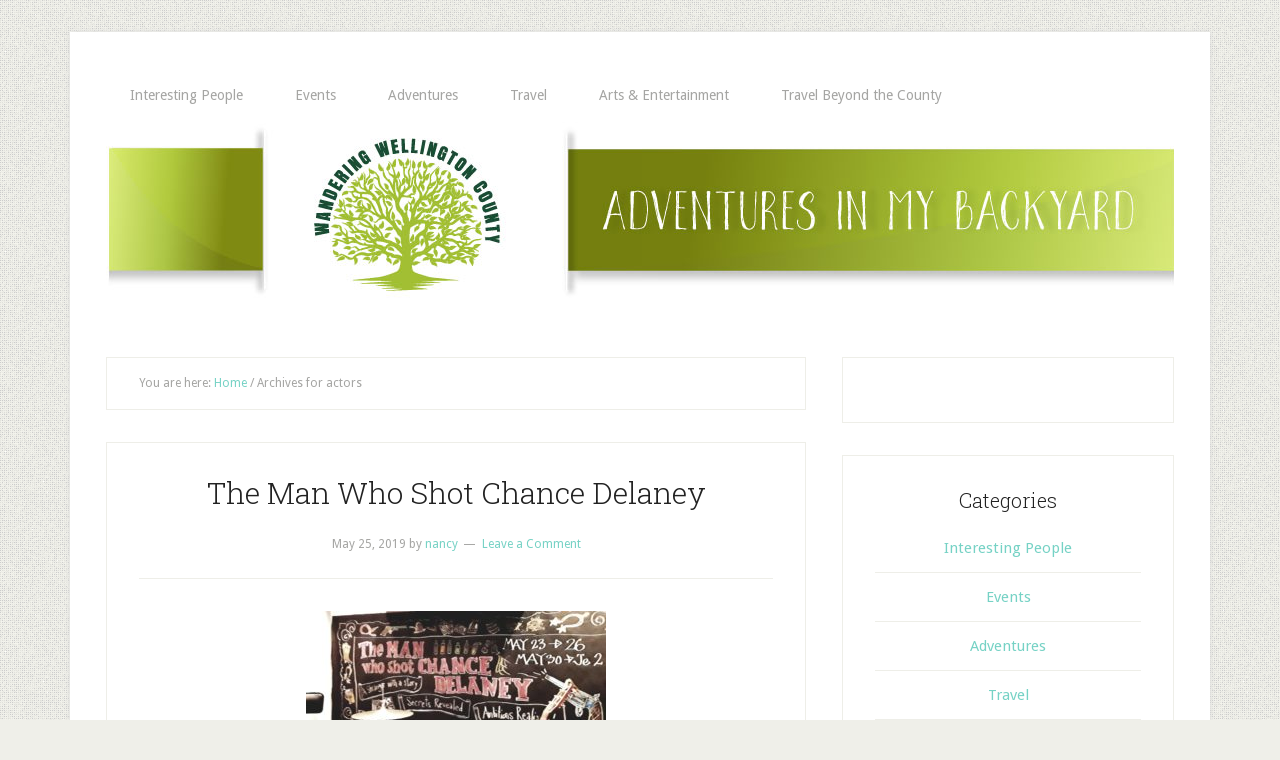

--- FILE ---
content_type: text/html; charset=UTF-8
request_url: https://wanderingwellingtoncounty.com/tag/actors/
body_size: 9011
content:
<!DOCTYPE html>
<html lang="en-US">
<head >
<meta charset="UTF-8" />
<meta name="viewport" content="width=device-width, initial-scale=1" />
<meta name='robots' content='index, follow, max-image-preview:large, max-snippet:-1, max-video-preview:-1' />

	<!-- This site is optimized with the Yoast SEO plugin v26.7 - https://yoast.com/wordpress/plugins/seo/ -->
	<title>actors Archives - Wandering Wellington County</title>
	<link rel="canonical" href="https://wanderingwellingtoncounty.com/tag/actors/" />
	<meta property="og:locale" content="en_US" />
	<meta property="og:type" content="article" />
	<meta property="og:title" content="actors Archives - Wandering Wellington County" />
	<meta property="og:url" content="https://wanderingwellingtoncounty.com/tag/actors/" />
	<meta property="og:site_name" content="Wandering Wellington County" />
	<meta name="twitter:card" content="summary_large_image" />
	<script type="application/ld+json" class="yoast-schema-graph">{"@context":"https://schema.org","@graph":[{"@type":"CollectionPage","@id":"https://wanderingwellingtoncounty.com/tag/actors/","url":"https://wanderingwellingtoncounty.com/tag/actors/","name":"actors Archives - Wandering Wellington County","isPartOf":{"@id":"https://wanderingwellingtoncounty.com/#website"},"breadcrumb":{"@id":"https://wanderingwellingtoncounty.com/tag/actors/#breadcrumb"},"inLanguage":"en-US"},{"@type":"BreadcrumbList","@id":"https://wanderingwellingtoncounty.com/tag/actors/#breadcrumb","itemListElement":[{"@type":"ListItem","position":1,"name":"Home","item":"https://wanderingwellingtoncounty.com/"},{"@type":"ListItem","position":2,"name":"actors"}]},{"@type":"WebSite","@id":"https://wanderingwellingtoncounty.com/#website","url":"https://wanderingwellingtoncounty.com/","name":"Wandering Wellington County","description":"Travel Blogger","potentialAction":[{"@type":"SearchAction","target":{"@type":"EntryPoint","urlTemplate":"https://wanderingwellingtoncounty.com/?s={search_term_string}"},"query-input":{"@type":"PropertyValueSpecification","valueRequired":true,"valueName":"search_term_string"}}],"inLanguage":"en-US"}]}</script>
	<!-- / Yoast SEO plugin. -->


<link rel='dns-prefetch' href='//www.googletagmanager.com' />
<link rel='dns-prefetch' href='//fonts.googleapis.com' />
<link rel="alternate" type="application/rss+xml" title="Wandering Wellington County &raquo; Feed" href="https://wanderingwellingtoncounty.com/feed/" />
<link rel="alternate" type="application/rss+xml" title="Wandering Wellington County &raquo; Comments Feed" href="https://wanderingwellingtoncounty.com/comments/feed/" />
<link rel="alternate" type="application/rss+xml" title="Wandering Wellington County &raquo; actors Tag Feed" href="https://wanderingwellingtoncounty.com/tag/actors/feed/" />
<style id='wp-img-auto-sizes-contain-inline-css' type='text/css'>
img:is([sizes=auto i],[sizes^="auto," i]){contain-intrinsic-size:3000px 1500px}
/*# sourceURL=wp-img-auto-sizes-contain-inline-css */
</style>
<link rel='stylesheet' id='lifestyle-pro-theme-css' href='https://wanderingwellingtoncounty.com/wp-content/themes/lifestyle-pro/style.css?ver=3.0.1' type='text/css' media='all' />
<style id='wp-emoji-styles-inline-css' type='text/css'>

	img.wp-smiley, img.emoji {
		display: inline !important;
		border: none !important;
		box-shadow: none !important;
		height: 1em !important;
		width: 1em !important;
		margin: 0 0.07em !important;
		vertical-align: -0.1em !important;
		background: none !important;
		padding: 0 !important;
	}
/*# sourceURL=wp-emoji-styles-inline-css */
</style>
<style id='wp-block-library-inline-css' type='text/css'>
:root{--wp-block-synced-color:#7a00df;--wp-block-synced-color--rgb:122,0,223;--wp-bound-block-color:var(--wp-block-synced-color);--wp-editor-canvas-background:#ddd;--wp-admin-theme-color:#007cba;--wp-admin-theme-color--rgb:0,124,186;--wp-admin-theme-color-darker-10:#006ba1;--wp-admin-theme-color-darker-10--rgb:0,107,160.5;--wp-admin-theme-color-darker-20:#005a87;--wp-admin-theme-color-darker-20--rgb:0,90,135;--wp-admin-border-width-focus:2px}@media (min-resolution:192dpi){:root{--wp-admin-border-width-focus:1.5px}}.wp-element-button{cursor:pointer}:root .has-very-light-gray-background-color{background-color:#eee}:root .has-very-dark-gray-background-color{background-color:#313131}:root .has-very-light-gray-color{color:#eee}:root .has-very-dark-gray-color{color:#313131}:root .has-vivid-green-cyan-to-vivid-cyan-blue-gradient-background{background:linear-gradient(135deg,#00d084,#0693e3)}:root .has-purple-crush-gradient-background{background:linear-gradient(135deg,#34e2e4,#4721fb 50%,#ab1dfe)}:root .has-hazy-dawn-gradient-background{background:linear-gradient(135deg,#faaca8,#dad0ec)}:root .has-subdued-olive-gradient-background{background:linear-gradient(135deg,#fafae1,#67a671)}:root .has-atomic-cream-gradient-background{background:linear-gradient(135deg,#fdd79a,#004a59)}:root .has-nightshade-gradient-background{background:linear-gradient(135deg,#330968,#31cdcf)}:root .has-midnight-gradient-background{background:linear-gradient(135deg,#020381,#2874fc)}:root{--wp--preset--font-size--normal:16px;--wp--preset--font-size--huge:42px}.has-regular-font-size{font-size:1em}.has-larger-font-size{font-size:2.625em}.has-normal-font-size{font-size:var(--wp--preset--font-size--normal)}.has-huge-font-size{font-size:var(--wp--preset--font-size--huge)}.has-text-align-center{text-align:center}.has-text-align-left{text-align:left}.has-text-align-right{text-align:right}.has-fit-text{white-space:nowrap!important}#end-resizable-editor-section{display:none}.aligncenter{clear:both}.items-justified-left{justify-content:flex-start}.items-justified-center{justify-content:center}.items-justified-right{justify-content:flex-end}.items-justified-space-between{justify-content:space-between}.screen-reader-text{border:0;clip-path:inset(50%);height:1px;margin:-1px;overflow:hidden;padding:0;position:absolute;width:1px;word-wrap:normal!important}.screen-reader-text:focus{background-color:#ddd;clip-path:none;color:#444;display:block;font-size:1em;height:auto;left:5px;line-height:normal;padding:15px 23px 14px;text-decoration:none;top:5px;width:auto;z-index:100000}html :where(.has-border-color){border-style:solid}html :where([style*=border-top-color]){border-top-style:solid}html :where([style*=border-right-color]){border-right-style:solid}html :where([style*=border-bottom-color]){border-bottom-style:solid}html :where([style*=border-left-color]){border-left-style:solid}html :where([style*=border-width]){border-style:solid}html :where([style*=border-top-width]){border-top-style:solid}html :where([style*=border-right-width]){border-right-style:solid}html :where([style*=border-bottom-width]){border-bottom-style:solid}html :where([style*=border-left-width]){border-left-style:solid}html :where(img[class*=wp-image-]){height:auto;max-width:100%}:where(figure){margin:0 0 1em}html :where(.is-position-sticky){--wp-admin--admin-bar--position-offset:var(--wp-admin--admin-bar--height,0px)}@media screen and (max-width:600px){html :where(.is-position-sticky){--wp-admin--admin-bar--position-offset:0px}}

/*# sourceURL=wp-block-library-inline-css */
</style><style id='global-styles-inline-css' type='text/css'>
:root{--wp--preset--aspect-ratio--square: 1;--wp--preset--aspect-ratio--4-3: 4/3;--wp--preset--aspect-ratio--3-4: 3/4;--wp--preset--aspect-ratio--3-2: 3/2;--wp--preset--aspect-ratio--2-3: 2/3;--wp--preset--aspect-ratio--16-9: 16/9;--wp--preset--aspect-ratio--9-16: 9/16;--wp--preset--color--black: #000000;--wp--preset--color--cyan-bluish-gray: #abb8c3;--wp--preset--color--white: #ffffff;--wp--preset--color--pale-pink: #f78da7;--wp--preset--color--vivid-red: #cf2e2e;--wp--preset--color--luminous-vivid-orange: #ff6900;--wp--preset--color--luminous-vivid-amber: #fcb900;--wp--preset--color--light-green-cyan: #7bdcb5;--wp--preset--color--vivid-green-cyan: #00d084;--wp--preset--color--pale-cyan-blue: #8ed1fc;--wp--preset--color--vivid-cyan-blue: #0693e3;--wp--preset--color--vivid-purple: #9b51e0;--wp--preset--gradient--vivid-cyan-blue-to-vivid-purple: linear-gradient(135deg,rgb(6,147,227) 0%,rgb(155,81,224) 100%);--wp--preset--gradient--light-green-cyan-to-vivid-green-cyan: linear-gradient(135deg,rgb(122,220,180) 0%,rgb(0,208,130) 100%);--wp--preset--gradient--luminous-vivid-amber-to-luminous-vivid-orange: linear-gradient(135deg,rgb(252,185,0) 0%,rgb(255,105,0) 100%);--wp--preset--gradient--luminous-vivid-orange-to-vivid-red: linear-gradient(135deg,rgb(255,105,0) 0%,rgb(207,46,46) 100%);--wp--preset--gradient--very-light-gray-to-cyan-bluish-gray: linear-gradient(135deg,rgb(238,238,238) 0%,rgb(169,184,195) 100%);--wp--preset--gradient--cool-to-warm-spectrum: linear-gradient(135deg,rgb(74,234,220) 0%,rgb(151,120,209) 20%,rgb(207,42,186) 40%,rgb(238,44,130) 60%,rgb(251,105,98) 80%,rgb(254,248,76) 100%);--wp--preset--gradient--blush-light-purple: linear-gradient(135deg,rgb(255,206,236) 0%,rgb(152,150,240) 100%);--wp--preset--gradient--blush-bordeaux: linear-gradient(135deg,rgb(254,205,165) 0%,rgb(254,45,45) 50%,rgb(107,0,62) 100%);--wp--preset--gradient--luminous-dusk: linear-gradient(135deg,rgb(255,203,112) 0%,rgb(199,81,192) 50%,rgb(65,88,208) 100%);--wp--preset--gradient--pale-ocean: linear-gradient(135deg,rgb(255,245,203) 0%,rgb(182,227,212) 50%,rgb(51,167,181) 100%);--wp--preset--gradient--electric-grass: linear-gradient(135deg,rgb(202,248,128) 0%,rgb(113,206,126) 100%);--wp--preset--gradient--midnight: linear-gradient(135deg,rgb(2,3,129) 0%,rgb(40,116,252) 100%);--wp--preset--font-size--small: 13px;--wp--preset--font-size--medium: 20px;--wp--preset--font-size--large: 36px;--wp--preset--font-size--x-large: 42px;--wp--preset--spacing--20: 0.44rem;--wp--preset--spacing--30: 0.67rem;--wp--preset--spacing--40: 1rem;--wp--preset--spacing--50: 1.5rem;--wp--preset--spacing--60: 2.25rem;--wp--preset--spacing--70: 3.38rem;--wp--preset--spacing--80: 5.06rem;--wp--preset--shadow--natural: 6px 6px 9px rgba(0, 0, 0, 0.2);--wp--preset--shadow--deep: 12px 12px 50px rgba(0, 0, 0, 0.4);--wp--preset--shadow--sharp: 6px 6px 0px rgba(0, 0, 0, 0.2);--wp--preset--shadow--outlined: 6px 6px 0px -3px rgb(255, 255, 255), 6px 6px rgb(0, 0, 0);--wp--preset--shadow--crisp: 6px 6px 0px rgb(0, 0, 0);}:where(.is-layout-flex){gap: 0.5em;}:where(.is-layout-grid){gap: 0.5em;}body .is-layout-flex{display: flex;}.is-layout-flex{flex-wrap: wrap;align-items: center;}.is-layout-flex > :is(*, div){margin: 0;}body .is-layout-grid{display: grid;}.is-layout-grid > :is(*, div){margin: 0;}:where(.wp-block-columns.is-layout-flex){gap: 2em;}:where(.wp-block-columns.is-layout-grid){gap: 2em;}:where(.wp-block-post-template.is-layout-flex){gap: 1.25em;}:where(.wp-block-post-template.is-layout-grid){gap: 1.25em;}.has-black-color{color: var(--wp--preset--color--black) !important;}.has-cyan-bluish-gray-color{color: var(--wp--preset--color--cyan-bluish-gray) !important;}.has-white-color{color: var(--wp--preset--color--white) !important;}.has-pale-pink-color{color: var(--wp--preset--color--pale-pink) !important;}.has-vivid-red-color{color: var(--wp--preset--color--vivid-red) !important;}.has-luminous-vivid-orange-color{color: var(--wp--preset--color--luminous-vivid-orange) !important;}.has-luminous-vivid-amber-color{color: var(--wp--preset--color--luminous-vivid-amber) !important;}.has-light-green-cyan-color{color: var(--wp--preset--color--light-green-cyan) !important;}.has-vivid-green-cyan-color{color: var(--wp--preset--color--vivid-green-cyan) !important;}.has-pale-cyan-blue-color{color: var(--wp--preset--color--pale-cyan-blue) !important;}.has-vivid-cyan-blue-color{color: var(--wp--preset--color--vivid-cyan-blue) !important;}.has-vivid-purple-color{color: var(--wp--preset--color--vivid-purple) !important;}.has-black-background-color{background-color: var(--wp--preset--color--black) !important;}.has-cyan-bluish-gray-background-color{background-color: var(--wp--preset--color--cyan-bluish-gray) !important;}.has-white-background-color{background-color: var(--wp--preset--color--white) !important;}.has-pale-pink-background-color{background-color: var(--wp--preset--color--pale-pink) !important;}.has-vivid-red-background-color{background-color: var(--wp--preset--color--vivid-red) !important;}.has-luminous-vivid-orange-background-color{background-color: var(--wp--preset--color--luminous-vivid-orange) !important;}.has-luminous-vivid-amber-background-color{background-color: var(--wp--preset--color--luminous-vivid-amber) !important;}.has-light-green-cyan-background-color{background-color: var(--wp--preset--color--light-green-cyan) !important;}.has-vivid-green-cyan-background-color{background-color: var(--wp--preset--color--vivid-green-cyan) !important;}.has-pale-cyan-blue-background-color{background-color: var(--wp--preset--color--pale-cyan-blue) !important;}.has-vivid-cyan-blue-background-color{background-color: var(--wp--preset--color--vivid-cyan-blue) !important;}.has-vivid-purple-background-color{background-color: var(--wp--preset--color--vivid-purple) !important;}.has-black-border-color{border-color: var(--wp--preset--color--black) !important;}.has-cyan-bluish-gray-border-color{border-color: var(--wp--preset--color--cyan-bluish-gray) !important;}.has-white-border-color{border-color: var(--wp--preset--color--white) !important;}.has-pale-pink-border-color{border-color: var(--wp--preset--color--pale-pink) !important;}.has-vivid-red-border-color{border-color: var(--wp--preset--color--vivid-red) !important;}.has-luminous-vivid-orange-border-color{border-color: var(--wp--preset--color--luminous-vivid-orange) !important;}.has-luminous-vivid-amber-border-color{border-color: var(--wp--preset--color--luminous-vivid-amber) !important;}.has-light-green-cyan-border-color{border-color: var(--wp--preset--color--light-green-cyan) !important;}.has-vivid-green-cyan-border-color{border-color: var(--wp--preset--color--vivid-green-cyan) !important;}.has-pale-cyan-blue-border-color{border-color: var(--wp--preset--color--pale-cyan-blue) !important;}.has-vivid-cyan-blue-border-color{border-color: var(--wp--preset--color--vivid-cyan-blue) !important;}.has-vivid-purple-border-color{border-color: var(--wp--preset--color--vivid-purple) !important;}.has-vivid-cyan-blue-to-vivid-purple-gradient-background{background: var(--wp--preset--gradient--vivid-cyan-blue-to-vivid-purple) !important;}.has-light-green-cyan-to-vivid-green-cyan-gradient-background{background: var(--wp--preset--gradient--light-green-cyan-to-vivid-green-cyan) !important;}.has-luminous-vivid-amber-to-luminous-vivid-orange-gradient-background{background: var(--wp--preset--gradient--luminous-vivid-amber-to-luminous-vivid-orange) !important;}.has-luminous-vivid-orange-to-vivid-red-gradient-background{background: var(--wp--preset--gradient--luminous-vivid-orange-to-vivid-red) !important;}.has-very-light-gray-to-cyan-bluish-gray-gradient-background{background: var(--wp--preset--gradient--very-light-gray-to-cyan-bluish-gray) !important;}.has-cool-to-warm-spectrum-gradient-background{background: var(--wp--preset--gradient--cool-to-warm-spectrum) !important;}.has-blush-light-purple-gradient-background{background: var(--wp--preset--gradient--blush-light-purple) !important;}.has-blush-bordeaux-gradient-background{background: var(--wp--preset--gradient--blush-bordeaux) !important;}.has-luminous-dusk-gradient-background{background: var(--wp--preset--gradient--luminous-dusk) !important;}.has-pale-ocean-gradient-background{background: var(--wp--preset--gradient--pale-ocean) !important;}.has-electric-grass-gradient-background{background: var(--wp--preset--gradient--electric-grass) !important;}.has-midnight-gradient-background{background: var(--wp--preset--gradient--midnight) !important;}.has-small-font-size{font-size: var(--wp--preset--font-size--small) !important;}.has-medium-font-size{font-size: var(--wp--preset--font-size--medium) !important;}.has-large-font-size{font-size: var(--wp--preset--font-size--large) !important;}.has-x-large-font-size{font-size: var(--wp--preset--font-size--x-large) !important;}
/*# sourceURL=global-styles-inline-css */
</style>

<style id='classic-theme-styles-inline-css' type='text/css'>
/*! This file is auto-generated */
.wp-block-button__link{color:#fff;background-color:#32373c;border-radius:9999px;box-shadow:none;text-decoration:none;padding:calc(.667em + 2px) calc(1.333em + 2px);font-size:1.125em}.wp-block-file__button{background:#32373c;color:#fff;text-decoration:none}
/*# sourceURL=/wp-includes/css/classic-themes.min.css */
</style>
<link rel='stylesheet' id='google-fonts-css' href='//fonts.googleapis.com/css?family=Droid+Sans%3A400%2C700%7CRoboto+Slab%3A400%2C300%2C700&#038;ver=3.0.1' type='text/css' media='all' />

<!-- Google tag (gtag.js) snippet added by Site Kit -->
<!-- Google Analytics snippet added by Site Kit -->
<script type="text/javascript" src="https://www.googletagmanager.com/gtag/js?id=GT-57Z9PNR" id="google_gtagjs-js" async></script>
<script type="text/javascript" id="google_gtagjs-js-after">
/* <![CDATA[ */
window.dataLayer = window.dataLayer || [];function gtag(){dataLayer.push(arguments);}
gtag("set","linker",{"domains":["wanderingwellingtoncounty.com"]});
gtag("js", new Date());
gtag("set", "developer_id.dZTNiMT", true);
gtag("config", "GT-57Z9PNR");
//# sourceURL=google_gtagjs-js-after
/* ]]> */
</script>
<link rel="https://api.w.org/" href="https://wanderingwellingtoncounty.com/wp-json/" /><link rel="alternate" title="JSON" type="application/json" href="https://wanderingwellingtoncounty.com/wp-json/wp/v2/tags/233" /><link rel="EditURI" type="application/rsd+xml" title="RSD" href="https://wanderingwellingtoncounty.com/xmlrpc.php?rsd" />
<meta name="generator" content="WordPress 6.9" />
<meta name="generator" content="Site Kit by Google 1.170.0" /><link rel="pingback" href="https://wanderingwellingtoncounty.com/xmlrpc.php" />
<style type="text/css">.site-title a { background: url(https://wanderingwellingtoncounty.com/wp-content/uploads/2019/11/cropped-header-1.png) no-repeat !important; }</style>
<style type="text/css" id="custom-background-css">
body.custom-background { background-image: url("https://wanderingwellingtoncounty.com/wp-content/themes/lifestyle-pro/images/bg.png"); background-position: left top; background-size: auto; background-repeat: repeat; background-attachment: scroll; }
</style>
	<link rel="icon" href="https://wanderingwellingtoncounty.com/wp-content/uploads/2018/01/cropped-newWWWlogolarge-32x32.png" sizes="32x32" />
<link rel="icon" href="https://wanderingwellingtoncounty.com/wp-content/uploads/2018/01/cropped-newWWWlogolarge-192x192.png" sizes="192x192" />
<link rel="apple-touch-icon" href="https://wanderingwellingtoncounty.com/wp-content/uploads/2018/01/cropped-newWWWlogolarge-180x180.png" />
<meta name="msapplication-TileImage" content="https://wanderingwellingtoncounty.com/wp-content/uploads/2018/01/cropped-newWWWlogolarge-270x270.png" />
</head>
<body class="archive tag tag-actors tag-233 custom-background wp-theme-genesis wp-child-theme-lifestyle-pro custom-header header-image header-full-width content-sidebar genesis-breadcrumbs-visible genesis-footer-widgets-hidden"><div class="site-container"><nav class="nav-primary" aria-label="Main"><div class="wrap"><ul id="menu-categories" class="menu genesis-nav-menu menu-primary"><li id="menu-item-2932" class="menu-item menu-item-type-taxonomy menu-item-object-category menu-item-2932"><a href="https://wanderingwellingtoncounty.com/category/wellington-county/how-did-you-get-that-job/"><span >Interesting People</span></a></li>
<li id="menu-item-3453" class="menu-item menu-item-type-taxonomy menu-item-object-category menu-item-3453"><a href="https://wanderingwellingtoncounty.com/category/wellington-county/events/"><span >Events</span></a></li>
<li id="menu-item-3451" class="menu-item menu-item-type-taxonomy menu-item-object-category menu-item-3451"><a href="https://wanderingwellingtoncounty.com/category/wellington-county/adventures/"><span >Adventures</span></a></li>
<li id="menu-item-3454" class="menu-item menu-item-type-taxonomy menu-item-object-category menu-item-3454"><a href="https://wanderingwellingtoncounty.com/category/wellington-county/travelling-thoughts/"><span >Travel</span></a></li>
<li id="menu-item-3456" class="menu-item menu-item-type-taxonomy menu-item-object-category menu-item-3456"><a href="https://wanderingwellingtoncounty.com/category/arts-entertainment/"><span >Arts &#038; Entertainment</span></a></li>
<li id="menu-item-3452" class="menu-item menu-item-type-taxonomy menu-item-object-category menu-item-3452"><a href="https://wanderingwellingtoncounty.com/category/wellington-county/beyond-wellington-county/"><span >Travel Beyond the County</span></a></li>
</ul></div></nav><header class="site-header" role="banner" itemscope="itemscope" itemtype="http://schema.org/WPHeader">
 <a id="logolink" href="https://wanderingwellingtoncounty.com" alt="Wandering Wellington County - Travel Blogger">
<div class="wrap">

</div></a>
</header>

  <div class="site-inner"><div class="content-sidebar-wrap"><main class="content"><div class="breadcrumb">You are here: <span class="breadcrumb-link-wrap"><a class="breadcrumb-link" href="https://wanderingwellingtoncounty.com/"><span class="breadcrumb-link-text-wrap">Home</span></a><meta ></span> <span aria-label="breadcrumb separator">/</span> Archives for actors</div><article class="post-4355 post type-post status-publish format-standard category-arts-entertainment tag-actors tag-blogger tag-date-night tag-daughter-mom-date tag-guelph tag-guelph-little-theatre tag-live-theatre tag-night-out tag-review tag-storytelling tag-theatre tag-wandering-wellington-county entry" aria-label="The Man Who Shot Chance Delaney"><header class="entry-header"><h2 class="entry-title"><a class="entry-title-link" rel="bookmark" href="https://wanderingwellingtoncounty.com/the-man-who-shot-chance-delaney/">The Man Who Shot Chance Delaney</a></h2>
<p class="entry-meta"><time class="entry-time">May 25, 2019</time> by <span class="entry-author"><a href="https://wanderingwellingtoncounty.com/author/nancy/" class="entry-author-link" rel="author"><span class="entry-author-name">nancy</span></a></span> <span class="entry-comments-link"><a href="https://wanderingwellingtoncounty.com/the-man-who-shot-chance-delaney/#respond">Leave a Comment</a></span> </p></header><div class="entry-content"><p style="text-align: center;"><a href="https://wanderingwellingtoncounty.com/wp-content/uploads/2019/05/chance.jpg"><img decoding="async" class="alignnone size-medium wp-image-4356" src="https://wanderingwellingtoncounty.com/wp-content/uploads/2019/05/chance-300x218.jpg" alt="chance" width="300" height="218" srcset="https://wanderingwellingtoncounty.com/wp-content/uploads/2019/05/chance-300x218.jpg 300w, https://wanderingwellingtoncounty.com/wp-content/uploads/2019/05/chance-768x558.jpg 768w, https://wanderingwellingtoncounty.com/wp-content/uploads/2019/05/chance-1024x743.jpg 1024w, https://wanderingwellingtoncounty.com/wp-content/uploads/2019/05/chance.jpg 1080w" sizes="(max-width: 300px) 100vw, 300px" /></a></p>
<p style="text-align: left;">It is so great to have a night out; especially a date night with your 12-year-old daughter. </p>
<p style="text-align: left;">My daughter luckily still likes to hang out with her Mom on a Friday night, I am not sure how much longer that will last.  Meaghan and I were excited to watch the performance of  <strong>The Man Who Shot Chance Delaney</strong> together as she performed in a Western play with the Centre Wellington Children&#8217;s Drama Club in Fergus not too long ago.   </p>
<p style="text-align: left;">We settled into our seats and were transported back to the 1900&#8217;s to a small town in Kansas where the majority of the play took place in the Lucky Dollar Saloon along with several other locations.  </p>
<p style="text-align: left;">This two act play was written by Canadian playwright Ian Weir.  I had read about Weir he had a dream of being a writer when he was young, but was told like many artists, &#8220;Yes but what will you do to earn a living?&#8221; </p>
<p style="text-align: left;">We watched the 6 experienced actors who all had multiple roles in the play with delight and awe as they quickly transformed from one character to another mostly without even leaving the stage.  The visual effects of the lighting and set design all made for a great Wild West gun slinging story.</p>
<p style="text-align: left;">I especially liked the quick flip of an apron strap which changed the lead actress Molly into a totally different character once the strap was properly fastened on the apron. There were the many voices of Perkins, the fast talking Brewster and Abilene who changed from a young women to a little boy with just a flip of a hat.</p>
<p style="text-align: left;">The storytelling began with a stranger who entered the Saloon and started to share his tales.  Meanwhile at the same time the tales were told by each actor helping to get a better glimpse of how the story unfolded.  The story included like any good Western shootouts, bar fights, and broken hearts.</p>
<p style="text-align: left;">Chatting with my daughter on the way home she commented, &#8220;It was as if there was multiple layers to the characters and you had to listen really closely to see what would happen next!&#8221;  I agreed and said &#8220;It sure was an evening of great storytelling and was so well done.&#8221; </p>
<p style="text-align: left;">From the experience my daughter had in a live production, it give us a glimpse of the many hours of rehearsal required for a production. </p>
<p style="text-align: left;">Many thanks to the Director of the play Denise Gismondi, Judi McCuaig the Producer and Bev Maintenay the Stage Manager and Assistant Director. </p>
<p style="text-align: left;">The GLT has many volunteers that help make the productions run smoothly and I am told they are always looking for more people to come and help them share the love of arts and the Royal City.  </p>
<p style="text-align: left;">The entertainment continued after the show when we walked into the lobby and a dance party had begun with the Range Riders band playing country music.</p>
<p style="text-align: left;">If you want to find out <strong>Who Shot Chance Delaney</strong> and how the story ends you still have time to attend a show, it is running until June 2, 2019. </p>
<p style="text-align: left;">Bring a date to either next Friday or Saturday&#8217;s evening performance and you can kick up your heels to the Dan Badger Band playing both pre show and post show with the bar open later.    You can purchase tickets at the Guelph Little Theatre, <a href="http://www.guelphlittletheatre.com/">http://www.guelphlittletheatre.com/.</a></p>
<p style="text-align: left;">Talk soon ~</p>
<p style="text-align: left;">Nancy</p>
</div><footer class="entry-footer"><p class="entry-meta"><span class="entry-categories">Filed Under: <a href="https://wanderingwellingtoncounty.com/category/arts-entertainment/" rel="category tag">Arts &amp; Entertainment</a></span> <span class="entry-tags">Tagged With: <a href="https://wanderingwellingtoncounty.com/tag/actors/" rel="tag">actors</a>, <a href="https://wanderingwellingtoncounty.com/tag/blogger/" rel="tag">blogger</a>, <a href="https://wanderingwellingtoncounty.com/tag/date-night/" rel="tag">date night</a>, <a href="https://wanderingwellingtoncounty.com/tag/daughter-mom-date/" rel="tag">daughter mom date</a>, <a href="https://wanderingwellingtoncounty.com/tag/guelph/" rel="tag">Guelph</a>, <a href="https://wanderingwellingtoncounty.com/tag/guelph-little-theatre/" rel="tag">Guelph Little Theatre</a>, <a href="https://wanderingwellingtoncounty.com/tag/live-theatre/" rel="tag">live theatre</a>, <a href="https://wanderingwellingtoncounty.com/tag/night-out/" rel="tag">night out</a>, <a href="https://wanderingwellingtoncounty.com/tag/review/" rel="tag">review</a>, <a href="https://wanderingwellingtoncounty.com/tag/storytelling/" rel="tag">storytelling</a>, <a href="https://wanderingwellingtoncounty.com/tag/theatre/" rel="tag">Theatre</a>, <a href="https://wanderingwellingtoncounty.com/tag/wandering-wellington-county/" rel="tag">wandering wellington county</a></span></p></footer></article></main><aside class="sidebar sidebar-primary widget-area" role="complementary" aria-label="Primary Sidebar"><section id="custom_html-2" class="widget_text widget widget_custom_html"><div class="widget_text widget-wrap"><div class="textwidget custom-html-widget"><script></script>
</div></div></section>
<section id="nav_menu-2" class="widget widget_nav_menu"><div class="widget-wrap"><h4 class="widget-title widgettitle">Categories</h4>
<div class="menu-categories-container"><ul id="menu-categories-1" class="menu"><li class="menu-item menu-item-type-taxonomy menu-item-object-category menu-item-2932"><a href="https://wanderingwellingtoncounty.com/category/wellington-county/how-did-you-get-that-job/">Interesting People</a></li>
<li class="menu-item menu-item-type-taxonomy menu-item-object-category menu-item-3453"><a href="https://wanderingwellingtoncounty.com/category/wellington-county/events/">Events</a></li>
<li class="menu-item menu-item-type-taxonomy menu-item-object-category menu-item-3451"><a href="https://wanderingwellingtoncounty.com/category/wellington-county/adventures/">Adventures</a></li>
<li class="menu-item menu-item-type-taxonomy menu-item-object-category menu-item-3454"><a href="https://wanderingwellingtoncounty.com/category/wellington-county/travelling-thoughts/">Travel</a></li>
<li class="menu-item menu-item-type-taxonomy menu-item-object-category menu-item-3456"><a href="https://wanderingwellingtoncounty.com/category/arts-entertainment/">Arts &#038; Entertainment</a></li>
<li class="menu-item menu-item-type-taxonomy menu-item-object-category menu-item-3452"><a href="https://wanderingwellingtoncounty.com/category/wellington-county/beyond-wellington-county/">Travel Beyond the County</a></li>
</ul></div></div></section>
<section id="user-profile-2" class="widget user-profile"><div class="widget-wrap"><h4 class="widget-title widgettitle">Meet Nancy</h4>
<p><img alt='' src='https://secure.gravatar.com/avatar/28ea342f46510c05e74c45fa9b63bff6096cc270f000adb1a440d0dcdaee7a01?s=125&#038;d=mm&#038;r=g' srcset='https://secure.gravatar.com/avatar/28ea342f46510c05e74c45fa9b63bff6096cc270f000adb1a440d0dcdaee7a01?s=250&#038;d=mm&#038;r=g 2x' class='avatar avatar-125 photo' height='125' width='125' loading='lazy' decoding='async'/>Wandering Wellington County developed from Nancy incorporating all her passions into one - travelling, writing & building connections within the community.  </p>
<p>Nancy lives, works and plays in Wellington County along with her "little people".   If you have an event or story you would like to share we would love to connect.</p>
<p>Please contact info@<br />
wanderingwellingtoncounty.com. </p>
<p>W A N D E R I N G<br />
Adventures in My Backyard &  BEYOND!</p>
<p>Exploring local events, interviews with prominent community partners, sharing photos and new blog posts. </p>
<p>LET NEW ADVENTURES BEGIN!</p>
</div></section>
</aside></div></div><footer class="site-footer"><div class="wrap"><p>Copyright &#xA9;&nbsp;2026 · <a href="http://my.studiopress.com/themes/lifestyle/">Lifestyle Pro Theme</a> on <a href="https://www.studiopress.com/">Genesis Framework</a> · <a href="https://wordpress.org/">WordPress</a> · <a rel="nofollow" href="https://wanderingwellingtoncounty.com/wp-login.php">Log in</a></p></div></footer></div><script type="speculationrules">
{"prefetch":[{"source":"document","where":{"and":[{"href_matches":"/*"},{"not":{"href_matches":["/wp-*.php","/wp-admin/*","/wp-content/uploads/*","/wp-content/*","/wp-content/plugins/*","/wp-content/themes/lifestyle-pro/*","/wp-content/themes/genesis/*","/*\\?(.+)"]}},{"not":{"selector_matches":"a[rel~=\"nofollow\"]"}},{"not":{"selector_matches":".no-prefetch, .no-prefetch a"}}]},"eagerness":"conservative"}]}
</script>
<script id="wp-emoji-settings" type="application/json">
{"baseUrl":"https://s.w.org/images/core/emoji/17.0.2/72x72/","ext":".png","svgUrl":"https://s.w.org/images/core/emoji/17.0.2/svg/","svgExt":".svg","source":{"concatemoji":"https://wanderingwellingtoncounty.com/wp-includes/js/wp-emoji-release.min.js?ver=6.9"}}
</script>
<script type="module">
/* <![CDATA[ */
/*! This file is auto-generated */
const a=JSON.parse(document.getElementById("wp-emoji-settings").textContent),o=(window._wpemojiSettings=a,"wpEmojiSettingsSupports"),s=["flag","emoji"];function i(e){try{var t={supportTests:e,timestamp:(new Date).valueOf()};sessionStorage.setItem(o,JSON.stringify(t))}catch(e){}}function c(e,t,n){e.clearRect(0,0,e.canvas.width,e.canvas.height),e.fillText(t,0,0);t=new Uint32Array(e.getImageData(0,0,e.canvas.width,e.canvas.height).data);e.clearRect(0,0,e.canvas.width,e.canvas.height),e.fillText(n,0,0);const a=new Uint32Array(e.getImageData(0,0,e.canvas.width,e.canvas.height).data);return t.every((e,t)=>e===a[t])}function p(e,t){e.clearRect(0,0,e.canvas.width,e.canvas.height),e.fillText(t,0,0);var n=e.getImageData(16,16,1,1);for(let e=0;e<n.data.length;e++)if(0!==n.data[e])return!1;return!0}function u(e,t,n,a){switch(t){case"flag":return n(e,"\ud83c\udff3\ufe0f\u200d\u26a7\ufe0f","\ud83c\udff3\ufe0f\u200b\u26a7\ufe0f")?!1:!n(e,"\ud83c\udde8\ud83c\uddf6","\ud83c\udde8\u200b\ud83c\uddf6")&&!n(e,"\ud83c\udff4\udb40\udc67\udb40\udc62\udb40\udc65\udb40\udc6e\udb40\udc67\udb40\udc7f","\ud83c\udff4\u200b\udb40\udc67\u200b\udb40\udc62\u200b\udb40\udc65\u200b\udb40\udc6e\u200b\udb40\udc67\u200b\udb40\udc7f");case"emoji":return!a(e,"\ud83e\u1fac8")}return!1}function f(e,t,n,a){let r;const o=(r="undefined"!=typeof WorkerGlobalScope&&self instanceof WorkerGlobalScope?new OffscreenCanvas(300,150):document.createElement("canvas")).getContext("2d",{willReadFrequently:!0}),s=(o.textBaseline="top",o.font="600 32px Arial",{});return e.forEach(e=>{s[e]=t(o,e,n,a)}),s}function r(e){var t=document.createElement("script");t.src=e,t.defer=!0,document.head.appendChild(t)}a.supports={everything:!0,everythingExceptFlag:!0},new Promise(t=>{let n=function(){try{var e=JSON.parse(sessionStorage.getItem(o));if("object"==typeof e&&"number"==typeof e.timestamp&&(new Date).valueOf()<e.timestamp+604800&&"object"==typeof e.supportTests)return e.supportTests}catch(e){}return null}();if(!n){if("undefined"!=typeof Worker&&"undefined"!=typeof OffscreenCanvas&&"undefined"!=typeof URL&&URL.createObjectURL&&"undefined"!=typeof Blob)try{var e="postMessage("+f.toString()+"("+[JSON.stringify(s),u.toString(),c.toString(),p.toString()].join(",")+"));",a=new Blob([e],{type:"text/javascript"});const r=new Worker(URL.createObjectURL(a),{name:"wpTestEmojiSupports"});return void(r.onmessage=e=>{i(n=e.data),r.terminate(),t(n)})}catch(e){}i(n=f(s,u,c,p))}t(n)}).then(e=>{for(const n in e)a.supports[n]=e[n],a.supports.everything=a.supports.everything&&a.supports[n],"flag"!==n&&(a.supports.everythingExceptFlag=a.supports.everythingExceptFlag&&a.supports[n]);var t;a.supports.everythingExceptFlag=a.supports.everythingExceptFlag&&!a.supports.flag,a.supports.everything||((t=a.source||{}).concatemoji?r(t.concatemoji):t.wpemoji&&t.twemoji&&(r(t.twemoji),r(t.wpemoji)))});
//# sourceURL=https://wanderingwellingtoncounty.com/wp-includes/js/wp-emoji-loader.min.js
/* ]]> */
</script>
</body></html>
